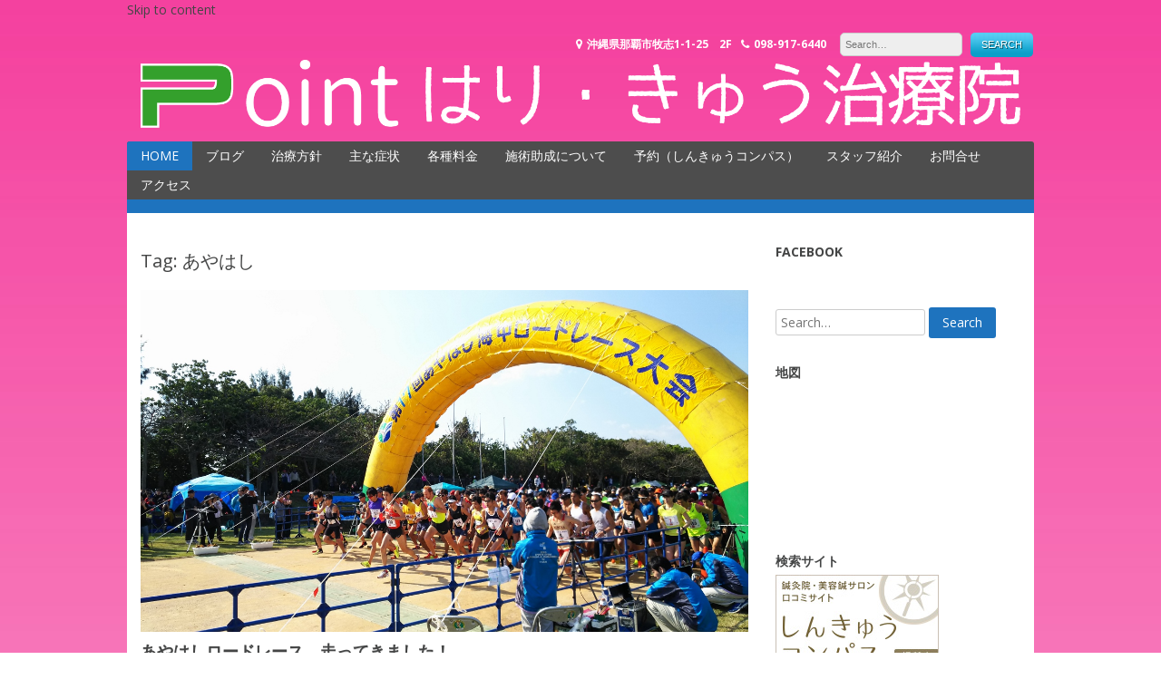

--- FILE ---
content_type: text/html; charset=UTF-8
request_url: http://point-harikyu.com/tag/%E3%81%82%E3%82%84%E3%81%AF%E3%81%97/
body_size: 9843
content:
<!DOCTYPE html>
<html lang="ja"
	prefix="og: https://ogp.me/ns#" >
<head>
<meta charset="UTF-8">
<meta name="viewport" content="width=device-width, initial-scale=1">
<link rel="profile" href="http://gmpg.org/xfn/11">
<link rel="pingback" href="http://point-harikyu.com/xmlrpc.php">

<title>あやはし | | 那覇市牧志の鍼灸院 Pointはり・きゅう治療院</title>

<!-- All in One SEO Pack 3.3.5 によって Michael Torbert の Semper Fi Web Design[291,335] -->

<meta name="keywords"  content="あやはし,ケア,ストレッチ,ランニング,久茂地,女性スタッフ,疲れ,筋肉痛,膝の痛み,那覇,point はり・きゅう治療院" />

<script type="application/ld+json" class="aioseop-schema">{"@context":"https://schema.org","@graph":[{"@type":"Organization","@id":"http://point-harikyu.com/#organization","url":"http://point-harikyu.com/","name":"\u90a3\u8987\u5e02\u7267\u5fd7\u306e\u937c\u7078\u9662 Point\u306f\u308a\u30fb\u304d\u3085\u3046\u6cbb\u7642\u9662","sameAs":["https://www.facebook.com/pointharikyu/"]},{"@type":"WebSite","@id":"http://point-harikyu.com/#website","url":"http://point-harikyu.com/","name":"\u90a3\u8987\u5e02\u7267\u5fd7\u306e\u937c\u7078\u9662 Point\u306f\u308a\u30fb\u304d\u3085\u3046\u6cbb\u7642\u9662","publisher":{"@id":"http://point-harikyu.com/#organization"}},{"@type":"CollectionPage","@id":"http://point-harikyu.com/tag/%e3%81%82%e3%82%84%e3%81%af%e3%81%97/#collectionpage","url":"http://point-harikyu.com/tag/%e3%81%82%e3%82%84%e3%81%af%e3%81%97/","inLanguage":"ja","name":"\u3042\u3084\u306f\u3057","isPartOf":{"@id":"http://point-harikyu.com/#website"}}]}</script>
<link rel="canonical" href="http://point-harikyu.com/tag/%e3%81%82%e3%82%84%e3%81%af%e3%81%97/" />
			<script type="text/javascript" >
				window.ga=window.ga||function(){(ga.q=ga.q||[]).push(arguments)};ga.l=+new Date;
				ga('create', 'UA-78342065-1', 'auto');
				// Plugins
				
				ga('send', 'pageview');
			</script>
			<script async src="https://www.google-analytics.com/analytics.js"></script>
			<!-- All in One SEO Pack -->
<link rel='dns-prefetch' href='//fonts.googleapis.com' />
<link rel='dns-prefetch' href='//s.w.org' />
<link rel="alternate" type="application/rss+xml" title="那覇市牧志の鍼灸院 Pointはり・きゅう治療院 &raquo; フィード" href="http://point-harikyu.com/feed/" />
<link rel="alternate" type="application/rss+xml" title="那覇市牧志の鍼灸院 Pointはり・きゅう治療院 &raquo; コメントフィード" href="http://point-harikyu.com/comments/feed/" />
<link rel="alternate" type="application/rss+xml" title="那覇市牧志の鍼灸院 Pointはり・きゅう治療院 &raquo; あやはし タグのフィード" href="http://point-harikyu.com/tag/%e3%81%82%e3%82%84%e3%81%af%e3%81%97/feed/" />
		<script type="text/javascript">
			window._wpemojiSettings = {"baseUrl":"https:\/\/s.w.org\/images\/core\/emoji\/11.2.0\/72x72\/","ext":".png","svgUrl":"https:\/\/s.w.org\/images\/core\/emoji\/11.2.0\/svg\/","svgExt":".svg","source":{"concatemoji":"http:\/\/point-harikyu.com\/wp-includes\/js\/wp-emoji-release.min.js?ver=5.1.19"}};
			!function(e,a,t){var n,r,o,i=a.createElement("canvas"),p=i.getContext&&i.getContext("2d");function s(e,t){var a=String.fromCharCode;p.clearRect(0,0,i.width,i.height),p.fillText(a.apply(this,e),0,0);e=i.toDataURL();return p.clearRect(0,0,i.width,i.height),p.fillText(a.apply(this,t),0,0),e===i.toDataURL()}function c(e){var t=a.createElement("script");t.src=e,t.defer=t.type="text/javascript",a.getElementsByTagName("head")[0].appendChild(t)}for(o=Array("flag","emoji"),t.supports={everything:!0,everythingExceptFlag:!0},r=0;r<o.length;r++)t.supports[o[r]]=function(e){if(!p||!p.fillText)return!1;switch(p.textBaseline="top",p.font="600 32px Arial",e){case"flag":return s([55356,56826,55356,56819],[55356,56826,8203,55356,56819])?!1:!s([55356,57332,56128,56423,56128,56418,56128,56421,56128,56430,56128,56423,56128,56447],[55356,57332,8203,56128,56423,8203,56128,56418,8203,56128,56421,8203,56128,56430,8203,56128,56423,8203,56128,56447]);case"emoji":return!s([55358,56760,9792,65039],[55358,56760,8203,9792,65039])}return!1}(o[r]),t.supports.everything=t.supports.everything&&t.supports[o[r]],"flag"!==o[r]&&(t.supports.everythingExceptFlag=t.supports.everythingExceptFlag&&t.supports[o[r]]);t.supports.everythingExceptFlag=t.supports.everythingExceptFlag&&!t.supports.flag,t.DOMReady=!1,t.readyCallback=function(){t.DOMReady=!0},t.supports.everything||(n=function(){t.readyCallback()},a.addEventListener?(a.addEventListener("DOMContentLoaded",n,!1),e.addEventListener("load",n,!1)):(e.attachEvent("onload",n),a.attachEvent("onreadystatechange",function(){"complete"===a.readyState&&t.readyCallback()})),(n=t.source||{}).concatemoji?c(n.concatemoji):n.wpemoji&&n.twemoji&&(c(n.twemoji),c(n.wpemoji)))}(window,document,window._wpemojiSettings);
		</script>
		<style type="text/css">
img.wp-smiley,
img.emoji {
	display: inline !important;
	border: none !important;
	box-shadow: none !important;
	height: 1em !important;
	width: 1em !important;
	margin: 0 .07em !important;
	vertical-align: -0.1em !important;
	background: none !important;
	padding: 0 !important;
}
</style>
	<link rel='stylesheet' id='wp-block-library-css'  href='http://point-harikyu.com/wp-includes/css/dist/block-library/style.min.css?ver=5.1.19' type='text/css' media='all' />
<link rel='stylesheet' id='contact-form-7-css'  href='http://point-harikyu.com/wp-content/plugins/contact-form-7/includes/css/styles.css?ver=5.1.6' type='text/css' media='all' />
<link rel='stylesheet' id='health-style-css'  href='http://point-harikyu.com/wp-content/themes/health/style.css?ver=5.1.19' type='text/css' media='all' />
<link rel='stylesheet' id='health-font-awesome-css'  href='http://point-harikyu.com/wp-content/themes/health/font-awesome/css/font-awesome.min.css?ver=5.1.19' type='text/css' media='all' />
<link rel='stylesheet' id='health-google-fonts-css'  href='//fonts.googleapis.com/css?family=Open+Sans%3A400italic%2C700italic%2C400%2C700&#038;ver=5.1.19' type='text/css' media='all' />
<script type='text/javascript' src='http://point-harikyu.com/wp-includes/js/jquery/jquery.js?ver=1.12.4'></script>
<script type='text/javascript' src='http://point-harikyu.com/wp-includes/js/jquery/jquery-migrate.min.js?ver=1.4.1'></script>
<script type='text/javascript' src='http://point-harikyu.com/wp-content/themes/health/js/jquery.fitvids.js?ver=5.1.19'></script>
<script type='text/javascript' src='http://point-harikyu.com/wp-content/themes/health/js/fitvids-doc-ready.js?ver=5.1.19'></script>
<script type='text/javascript' src='http://point-harikyu.com/wp-content/themes/health/js/base.js?ver=5.1.19'></script>
<link rel='https://api.w.org/' href='http://point-harikyu.com/wp-json/' />
<link rel="EditURI" type="application/rsd+xml" title="RSD" href="http://point-harikyu.com/xmlrpc.php?rsd" />
<link rel="wlwmanifest" type="application/wlwmanifest+xml" href="http://point-harikyu.com/wp-includes/wlwmanifest.xml" /> 
<meta name="generator" content="WordPress 5.1.19" />
		<style type="text/css">blockquote{border-left:2px solid #1e73be;}pre{border-left:2px solid #1e73be;}button,input[type="button"],input[type="reset"],input[type="submit"]{background:#1e73be;}a:hover,a:focus,a:active{color:#1e73be;}.main-navigation .current_page_item,.main-navigation .current-menu-item{background:#1e73be;}.mr li:first-child{background:#1e73be;}.main-navigation li a:hover{background:#1e73be;}.main-navigation .sub-menu,.main-navigation .children{background:#1e73be;}.nav-foot{background:#1e73be;}.pagination .nav-links a:hover{color:#1e73be;}.pagination .current{color:#1e73be;}.entry-content a{color:#1e73be;}.search-form .search-submit{background-color:#1e73be;}.wp-pagenavi span.current{color:#1e73be;}.main-navigation li a:hover{background:#1e73be;}#controllers a:hover, #controllers a.active{color:#1e73be;}#slider-title a{background:#1e73be;}#controllers a:hover, #controllers a.active{background-color:#1e73be;}</style>
		<style>.simplemap img{max-width:none !important;padding:0 !important;margin:0 !important;}.staticmap,.staticmap img{max-width:100% !important;height:auto !important;}.simplemap .simplemap-content{display:none;}</style>

<!-- BEGIN: WP Social Bookmarking Light HEAD --><script>
    (function (d, s, id) {
        var js, fjs = d.getElementsByTagName(s)[0];
        if (d.getElementById(id)) return;
        js = d.createElement(s);
        js.id = id;
        js.src = "//connect.facebook.net/ja_JP/sdk.js#xfbml=1&version=v2.7";
        fjs.parentNode.insertBefore(js, fjs);
    }(document, 'script', 'facebook-jssdk'));
</script>
<style type="text/css">.wp_social_bookmarking_light{
    border: 0 !important;
    padding: 10px 0 20px 0 !important;
    margin: 0 !important;
}
.wp_social_bookmarking_light div{
    float: left !important;
    border: 0 !important;
    padding: 0 !important;
    margin: 0 5px 0px 0 !important;
    min-height: 30px !important;
    line-height: 18px !important;
    text-indent: 0 !important;
}
.wp_social_bookmarking_light img{
    border: 0 !important;
    padding: 0;
    margin: 0;
    vertical-align: top !important;
}
.wp_social_bookmarking_light_clear{
    clear: both !important;
}
#fb-root{
    display: none;
}
.wsbl_twitter{
    width: 100px;
}
.wsbl_facebook_like iframe{
    max-width: none !important;
}
.wsbl_pinterest a{
    border: 0px !important;
}
</style>
<!-- END: WP Social Bookmarking Light HEAD -->
<style type="text/css" id="custom-background-css">
body.custom-background { background-color: #ffffff; background-image: url("http://point-harikyu.com/wp-content/uploads/2016/03/haikei.jpg"); background-position: center top; background-size: auto; background-repeat: repeat-x; background-attachment: scroll; }
</style>
	<link rel="icon" href="http://point-harikyu.com/wp-content/uploads/2016/03/12443217_840192812793768_909713762_n-150x150.jpg" sizes="32x32" />
<link rel="icon" href="http://point-harikyu.com/wp-content/uploads/2016/03/12443217_840192812793768_909713762_n-300x300.jpg" sizes="192x192" />
<link rel="apple-touch-icon-precomposed" href="http://point-harikyu.com/wp-content/uploads/2016/03/12443217_840192812793768_909713762_n-300x300.jpg" />
<meta name="msapplication-TileImage" content="http://point-harikyu.com/wp-content/uploads/2016/03/12443217_840192812793768_909713762_n-300x300.jpg" />
</head>

<body class="archive tag tag-269 custom-background">
<div id="page" class="hfeed site">
	<a class="skip-link screen-reader-text" href="#content">Skip to content</a>

	<header id="masthead" class="site-header" role="banner">
		<div class="site-branding">
        
		            <div class="header-logo-image">
                <a href="http://point-harikyu.com/" title="那覇市牧志の鍼灸院 Pointはり・きゅう治療院" rel="home"><img src="http://point-harikyu.com/wp-content/uploads/2016/05/ロゴ_治療院HP.png" alt="那覇市牧志の鍼灸院 Pointはり・きゅう治療院"></a>
            </div><!-- #header-logo-image -->
                    <div class="header-search">
            	<div class="site-description">
                	<i class="fa fa-map-marker"></i>沖縄県那覇市牧志1-1-25　2F<i class="fa fa-phone"></i>098-917-6440                </div>
                <form role="search" method="get" class="search-form" action="http://point-harikyu.com/" autocomplete='off'>
	<input type="text" class="search-field" placeholder="Search&hellip;" value="" name="s" title="Search for:" />
	<input type="submit" class="search-submit" value="Search" title="Search" />
</form>
<div class="clear"></div>            </div>    
            <div class="clear"></div>
		</div><!-- .site-branding -->


	</header><!-- #masthead -->
    
    <nav id="site-navigation" class="main-navigation mr" role="navigation">
        <button class="menu-toggle" aria-controls="primary-menu" aria-expanded="false">Menu</button>
        <div class="menu-%e3%83%a1%e3%83%8b%e3%83%a5%e3%83%bc-1-container"><ul id="primary-menu" class="menu"><li id="menu-item-2205" class="menu-item menu-item-type-post_type menu-item-object-page menu-item-home menu-item-2205"><a href="http://point-harikyu.com/">HOME</a></li>
<li id="menu-item-2222" class="menu-item menu-item-type-post_type menu-item-object-page current_page_parent menu-item-2222"><a href="http://point-harikyu.com/blog-2/">ブログ</a></li>
<li id="menu-item-2217" class="menu-item menu-item-type-post_type menu-item-object-page menu-item-2217"><a href="http://point-harikyu.com/policy/">治療方針</a></li>
<li id="menu-item-2207" class="menu-item menu-item-type-post_type menu-item-object-page menu-item-2207"><a href="http://point-harikyu.com/symptom/">主な症状</a></li>
<li id="menu-item-2219" class="menu-item menu-item-type-post_type menu-item-object-page menu-item-2219"><a href="http://point-harikyu.com/cost/">各種料金</a></li>
<li id="menu-item-3316" class="menu-item menu-item-type-post_type menu-item-object-page menu-item-3316"><a href="http://point-harikyu.com/josei/">施術助成について</a></li>
<li id="menu-item-4820" class="menu-item menu-item-type-custom menu-item-object-custom menu-item-4820"><a href="https://www.shinq-compass.jp/salon/reserve/31510">予約（しんきゅうコンパス）</a></li>
<li id="menu-item-2215" class="menu-item menu-item-type-post_type menu-item-object-page menu-item-2215"><a href="http://point-harikyu.com/staff/">スタッフ紹介</a></li>
<li id="menu-item-2214" class="menu-item menu-item-type-post_type menu-item-object-page menu-item-2214"><a href="http://point-harikyu.com/%e3%81%8a%e5%95%8f%e5%90%88%e3%81%9b/">お問合せ</a></li>
<li id="menu-item-2221" class="menu-item menu-item-type-post_type menu-item-object-page menu-item-2221"><a href="http://point-harikyu.com/access/">アクセス</a></li>
</ul></div>        
        <div class="clear"></div>
        <div class="nav-foot"></div>
    </nav><!-- #site-navigation -->
    

	<div id="content" class="site-content">
	<div id="primary" class="content-area">
		<main id="main" class="site-main" role="main">

		
			<header class="page-header">
				<h1 class="page-title">Tag: あやはし</h1>			</header><!-- .page-header -->

						
				
<article id="post-3071" class="post-3071 post type-post status-publish format-standard has-post-thumbnail hentry category-clinc tag-269 tag-32 tag-41 tag-266 tag-71 tag-102 tag-125 tag-131 tag-207 tag-164">
	 
	<div class="post-entry-media">
    	<a href="http://point-harikyu.com/2017/04/04/running-selfcare-1/" title="あやはしロードレース、走ってきました！"><img width="1280" height="720" src="http://point-harikyu.com/wp-content/uploads/2017/04/DSC_0109-3000x1688-1280x720.jpg" class="attachment-post-thumbnail size-post-thumbnail wp-post-image" alt="" srcset="http://point-harikyu.com/wp-content/uploads/2017/04/DSC_0109-3000x1688-1280x720.jpg 1280w, http://point-harikyu.com/wp-content/uploads/2017/04/DSC_0109-3000x1688-1280x720-300x169.jpg 300w, http://point-harikyu.com/wp-content/uploads/2017/04/DSC_0109-3000x1688-1280x720-768x432.jpg 768w, http://point-harikyu.com/wp-content/uploads/2017/04/DSC_0109-3000x1688-1280x720-1024x576.jpg 1024w" sizes="(max-width: 1280px) 100vw, 1280px" /></a>
    </div>
     

	<header class="entry-header">
		<h1 class="entry-title"><a href="http://point-harikyu.com/2017/04/04/running-selfcare-1/" rel="bookmark">あやはしロードレース、走ってきました！</a></h1>
				<div class="entry-meta">
			<span class="posted-on"><i class="fa fa-calendar"></i> <a href="http://point-harikyu.com/2017/04/04/running-selfcare-1/" rel="bookmark"><time class="entry-date published" datetime="2017-04-04T12:13:42+09:00">2017年4月4日</time><time class="updated" datetime="2017-04-04T12:15:03+09:00">2017年4月4日</time></a></span><span class="comments-link"><i class="fa fa-comments"></i> <a href="http://point-harikyu.com/2017/04/04/running-selfcare-1/#respond">Leave a comment</a></span>		</div><!-- .entry-meta -->
			</header><!-- .entry-header -->

	<div class="entry-content">
		<p>4月2日にあやはしロードレースの１０ｋｍの部に参加してきました。</p>
<p>3月に20kmを走れたので、楽な気持ちで挑めましたよー。</p>
<h1><span style="color: #ff0000;">それなのに、１０ｋｍなのに</span></h1>
<h1><span style="color: #ff0000;">翌日筋肉痛と膝の痛み、、、</span></h1>
<h1><span style="color: #ff0000;">なぜ？</span></h1>
<p>&nbsp;</p>
<p>&nbsp;</p>
<p>当日は強風以外は完璧なランニング日和！</p>
<figure id="attachment_3075" aria-describedby="caption-attachment-3075" style="width: 169px" class="wp-caption alignnone"><img class="wp-image-3075 size-medium" src="http://point-harikyu.com/wp-content/uploads/2017/04/DSC_0089-1688x3000-720x1280-169x300.jpg" alt="" width="169" height="300" srcset="http://point-harikyu.com/wp-content/uploads/2017/04/DSC_0089-1688x3000-720x1280-169x300.jpg 169w, http://point-harikyu.com/wp-content/uploads/2017/04/DSC_0089-1688x3000-720x1280-576x1024.jpg 576w, http://point-harikyu.com/wp-content/uploads/2017/04/DSC_0089-1688x3000-720x1280.jpg 720w" sizes="(max-width: 169px) 100vw, 169px" /><figcaption id="caption-attachment-3075" class="wp-caption-text">ランニングイベントにはかかせないあわもりくん</figcaption></figure>
<p><img class="alignnone wp-image-3076 size-medium" src="http://point-harikyu.com/wp-content/uploads/2017/04/DSC_0109-3000x1688-1280x720-300x169.jpg" alt="" width="300" height="169" srcset="http://point-harikyu.com/wp-content/uploads/2017/04/DSC_0109-3000x1688-1280x720-300x169.jpg 300w, http://point-harikyu.com/wp-content/uploads/2017/04/DSC_0109-3000x1688-1280x720-768x432.jpg 768w, http://point-harikyu.com/wp-content/uploads/2017/04/DSC_0109-3000x1688-1280x720-1024x576.jpg 1024w, http://point-harikyu.com/wp-content/uploads/2017/04/DSC_0109-3000x1688-1280x720.jpg 1280w" sizes="(max-width: 300px) 100vw, 300px" /></p>
<p>私の10kmのスタートは</p>
<p>ハーフの50分後なのでのんびり写真撮影</p>
<p><img class="wp-image-3077 size-medium" src="http://point-harikyu.com/wp-content/uploads/2017/04/DSC_0151-1688x3000-720x1280-169x300.jpg" alt="" width="169" height="300" srcset="http://point-harikyu.com/wp-content/uploads/2017/04/DSC_0151-1688x3000-720x1280-169x300.jpg 169w, http://point-harikyu.com/wp-content/uploads/2017/04/DSC_0151-1688x3000-720x1280-576x1024.jpg 576w, http://point-harikyu.com/wp-content/uploads/2017/04/DSC_0151-1688x3000-720x1280.jpg 720w" sizes="(max-width: 169px) 100vw, 169px" /></p>
<p>やってきましたスタート地点。</p>
<p>&nbsp;</p>
<p>ちょっと頑張りたかったこともあり、</p>
<p>走っている最中は写真はあまり撮れませんでした。</p>
<p><img class="alignnone wp-image-3078 size-medium" src="http://point-harikyu.com/wp-content/uploads/2017/04/DSC_0157-1688x3000-720x1280-169x300.jpg" alt="" width="169" height="300" srcset="http://point-harikyu.com/wp-content/uploads/2017/04/DSC_0157-1688x3000-720x1280-169x300.jpg 169w, http://point-harikyu.com/wp-content/uploads/2017/04/DSC_0157-1688x3000-720x1280-576x1024.jpg 576w, http://point-harikyu.com/wp-content/uploads/2017/04/DSC_0157-1688x3000-720x1280.jpg 720w" sizes="(max-width: 169px) 100vw, 169px" /></p>
<p><img class="alignnone wp-image-3079 size-medium" src="http://point-harikyu.com/wp-content/uploads/2017/04/DSC_0158-1688x3000-1-169x300.jpg" alt="" width="169" height="300" srcset="http://point-harikyu.com/wp-content/uploads/2017/04/DSC_0158-1688x3000-1-169x300.jpg 169w, http://point-harikyu.com/wp-content/uploads/2017/04/DSC_0158-1688x3000-1-768x1365.jpg 768w, http://point-harikyu.com/wp-content/uploads/2017/04/DSC_0158-1688x3000-1-576x1024.jpg 576w" sizes="(max-width: 169px) 100vw, 169px" /></p>
<p>ゴール後にあがあがしなかったのが嬉しくて嬉しくて！</p>
<p>「成長したなー」と実感してました。</p>
<p><img class="alignnone wp-image-3081 size-medium" src="http://point-harikyu.com/wp-content/uploads/2017/04/DSC_0177-3000x1688-1-300x169.jpg" alt="" width="300" height="169" srcset="http://point-harikyu.com/wp-content/uploads/2017/04/DSC_0177-3000x1688-1-300x169.jpg 300w, http://point-harikyu.com/wp-content/uploads/2017/04/DSC_0177-3000x1688-1-768x432.jpg 768w, http://point-harikyu.com/wp-content/uploads/2017/04/DSC_0177-3000x1688-1-1024x576.jpg 1024w" sizes="(max-width: 300px) 100vw, 300px" /></p>
<p><img class="alignnone size-medium wp-image-3080" src="http://point-harikyu.com/wp-content/uploads/2017/04/DSC_0162-1688x3000-720x1280-169x300.jpg" alt="" width="169" height="300" srcset="http://point-harikyu.com/wp-content/uploads/2017/04/DSC_0162-1688x3000-720x1280-169x300.jpg 169w, http://point-harikyu.com/wp-content/uploads/2017/04/DSC_0162-1688x3000-720x1280-576x1024.jpg 576w, http://point-harikyu.com/wp-content/uploads/2017/04/DSC_0162-1688x3000-720x1280.jpg 720w" sizes="(max-width: 169px) 100vw, 169px" /></p>
<p>お昼には奮発してステーキを食べて、</p>
<p><img class="alignnone wp-image-3082 size-medium" src="http://point-harikyu.com/wp-content/uploads/2017/04/DSC_0179-3000x1688-1280x720-300x169.jpg" alt="" width="300" height="169" srcset="http://point-harikyu.com/wp-content/uploads/2017/04/DSC_0179-3000x1688-1280x720-300x169.jpg 300w, http://point-harikyu.com/wp-content/uploads/2017/04/DSC_0179-3000x1688-1280x720-768x432.jpg 768w, http://point-harikyu.com/wp-content/uploads/2017/04/DSC_0179-3000x1688-1280x720-1024x576.jpg 1024w, http://point-harikyu.com/wp-content/uploads/2017/04/DSC_0179-3000x1688-1280x720.jpg 1280w" sizes="(max-width: 300px) 100vw, 300px" /></p>
<p>おやつにカフェによって、</p>
<p><img class="alignnone wp-image-3083 size-medium" src="http://point-harikyu.com/wp-content/uploads/2017/04/DSC_0185-1688x3000-1-169x300.jpg" alt="" width="169" height="300" srcset="http://point-harikyu.com/wp-content/uploads/2017/04/DSC_0185-1688x3000-1-169x300.jpg 169w, http://point-harikyu.com/wp-content/uploads/2017/04/DSC_0185-1688x3000-1-768x1365.jpg 768w, http://point-harikyu.com/wp-content/uploads/2017/04/DSC_0185-1688x3000-1-576x1024.jpg 576w" sizes="(max-width: 169px) 100vw, 169px" /></p>
<p>充実した一日でした！</p>
<p>でもでも、</p>
<p>やってきました。</p>
<h1><span style="color: #ff0000;">翌日の筋肉痛とだるさと膝の痛み。</span></h1>
<h3>10kmくらいならもう出ないはずなのに、、、。</h3>
<p>&nbsp;</p>
<h3><span style="color: #ff6600;">そうです。</span></h3>
<h3><span style="color: #ff6600;">私、ゴール後のストレッチを怠けていました。</span></h3>
<h3><span style="color: #ff6600;">痛くなかったんですよ。</span></h3>
<h3><span style="color: #ff6600;">だから、、ストレッチもしなかったんですよ。</span></h3>
<p>&nbsp;</p>
<h3><span style="color: #0000ff;">直後はきつくなくても、</span></h3>
<h3><span style="color: #0000ff;">後からやってきますね。</span></h3>
<h3><span style="color: #0000ff;">やはり、ゴール後のストレッチ。</span></h3>
<h3><span style="color: #0000ff;">帰宅後のストレッチ。</span></h3>
<h3><span style="color: #0000ff;">就寝前のストレッチを少しでも</span></h3>
<h3><span style="color: #0000ff;">やるのとやらないのは、</span></h3>
<h3><span style="color: #0000ff;">翌日が違います。</span></h3>
<p>&nbsp;</p>
<p>あーーーー。</p>
<p>「ちゃんとケアしてくださいねー」</p>
<p>っていつも言っている私。</p>
<p>身をもって実感しました。</p>
<p>&nbsp;</p>
<h3><span style="color: #ff0000;">「ちゃんとセルフケア、しましょうね」</span></h3>
<p>&nbsp;</p>
<p>セルフケアでも取れない疲れや痛みは、</p>
<p>人に任せましょう！</p>
<p>早めにとったほうがいいですよー！</p>
<p>～・～・～・～・～・～・～・～・～・～・～・～・～・～・<br />
体のメンテナンスのお役に立てればと思います。</p>
<p>ポイントはりきゅう治療院<br />
（ぽいんとはりきゅうちりょういん）</p>
<p>■□━━━━━━━━━━━━━━━━━━━━□■<br />
<span style="color: #ff0000;">女性スタッフ担当</span>だから女性の方も安心◎<br />
肩こり・腰痛・頭痛・関節痛・眼精疲労・不眠のほか<br />
スポーツでのケガや痛みのケア・サポートもお任せ！<br />
■□━━━━━━━━━━━━━━━━━━━━□■<br />
鍼灸や筋膜リリースなどの確かな技術で<br />
慢性化した日常生活の痛み・不調やスポーツでのケガ・疲労にお応え！<br />
女性が気になる美容のお悩みもお任せください。</p>
<p>【営業時間】<br />
月～金　　11：00-21：00<br />
（20：00受付ラスト）<br />
土　　10：00-18：00<br />
（17：00受付ラスト）</p>
<p>リラクゼーション40分　3600円<br />
鍼灸・美容鍼40分　4000円<br />
※キャンペーンや初回割引などありますので、<br />
Facebookページやラインの登録お願いいたします。</p>
<p>料金表は<a href="http://point-harikyu.com/cost/" target="_blank"><span style="font-size: 150%; line-height: 150%;"><strong><span style="color: #ff00ff;">こちら</span></strong></span></a></p>
<p>ご予約は<a href="http://airrsv.net/pointharikyu/calendar" target="_blank"><span style="font-size: 150%; line-height: 150%;"><strong><span style="color: #ff00ff;">こちら</span></strong></span></a>から</p>
<p>電話でのご予約も可能です<br />
【電話】<br />
<span style="font-size: 150%;"><a href="tel:0989176440">098-917-6440</a></span><br />
※日曜日はお休みです</p>
<p>【アクセス】<br />
沖縄県那覇市久茂地3丁目25-15<br />
JTビルディング　１階</p>
<p>ゆいレール県庁駅・美栄橋駅から徒歩６分</p>
<p>車でお越しの方はお近くのコインパーキングのご利用をお願いいたします。<br />
（施術時間に応じて一部補助いたします）</p>
<p><iframe style="border: 0;" src="https://www.google.com/maps/embed?pb=!1m18!1m12!1m3!1d1265.5017873296752!2d127.68181595883553!3d26.21685327206696!2m3!1f0!2f0!3f0!3m2!1i1024!2i768!4f13.1!3m3!1m2!1s0x34e569781e6604f5%3A0xcc27a7e189cc845!2z44CSOTAwLTAwMTUg5rKW57iE55yM6YKj6KaH5biC5LmF6IyC5Zyw77yT5LiB55uu77yS77yV4oiS77yR77yV!5e0!3m2!1sja!2sjp!4v1488944467873" width="400" height="300" frameborder="0" allowfullscreen="allowfullscreen"></iframe></p>
<p>ライントークでもやり取りが可能です！！！<br />
<a href="https://line.me/ti/p/%40hfi5277a"><img class="" src="http://biz.line.naver.jp/line_business/img/btn/addfriends_ja.png" alt="友だち追加数" width="152" height="46" border="0" /></a></p>
<p><img class="" src="http://qr-official.line.me/L/roKTldc6dt.png" width="114" height="114" /></p>
<p>お待ちしております！</p>

			</div><!-- .entry-content -->

	<footer class="entry-footer">
		<span class="byline"><i class="fa fa-user"></i> <span class="author vcard"><a class="url fn n" href="http://point-harikyu.com/author/kkinjo/">kkinjo</a></span></span><span class="cat-links"><i class="fa fa-folder"></i> <a href="http://point-harikyu.com/category/clinc/" rel="category tag">Point はり・きゅう治療院</a></span><span class="tags-links"><i class="fa fa-tags"></i> <a href="http://point-harikyu.com/tag/%e3%81%82%e3%82%84%e3%81%af%e3%81%97/" rel="tag">あやはし</a>, <a href="http://point-harikyu.com/tag/%e3%82%b1%e3%82%a2/" rel="tag">ケア</a>, <a href="http://point-harikyu.com/tag/%e3%82%b9%e3%83%88%e3%83%ac%e3%83%83%e3%83%81/" rel="tag">ストレッチ</a>, <a href="http://point-harikyu.com/tag/%e3%83%a9%e3%83%b3%e3%83%8b%e3%83%b3%e3%82%b0/" rel="tag">ランニング</a>, <a href="http://point-harikyu.com/tag/%e4%b9%85%e8%8c%82%e5%9c%b0/" rel="tag">久茂地</a>, <a href="http://point-harikyu.com/tag/%e5%a5%b3%e6%80%a7%e3%82%b9%e3%82%bf%e3%83%83%e3%83%95/" rel="tag">女性スタッフ</a>, <a href="http://point-harikyu.com/tag/%e7%96%b2%e3%82%8c/" rel="tag">疲れ</a>, <a href="http://point-harikyu.com/tag/%e7%ad%8b%e8%82%89%e7%97%9b/" rel="tag">筋肉痛</a>, <a href="http://point-harikyu.com/tag/%e8%86%9d%e3%81%ae%e7%97%9b%e3%81%bf/" rel="tag">膝の痛み</a>, <a href="http://point-harikyu.com/tag/%e9%82%a3%e8%a6%87/" rel="tag">那覇</a></span>	</footer><!-- .entry-footer -->
</article><!-- #post-## -->
			
			
		
		</main><!-- #main -->
	</div><!-- #primary -->


<div id="secondary" class="widget-area" role="complementary">
	<aside id="custom_html-3" class="widget_text widget widget_custom_html"><h1 class="widget-title">Facebook</h1><div class="textwidget custom-html-widget"><div class="fb-page" data-href="https://www.facebook.com/pointharikyu" data-tabs="timeline" data-width="" data-height="" data-small-header="false" data-adapt-container-width="true" data-hide-cover="false" data-show-facepile="true"><blockquote cite="https://www.facebook.com/pointharikyu" class="fb-xfbml-parse-ignore"><a href="https://www.facebook.com/pointharikyu">ポイントはりきゅう治療院</a></blockquote></div></div></aside><aside id="search-2" class="widget widget_search"><form role="search" method="get" class="search-form" action="http://point-harikyu.com/" autocomplete='off'>
	<input type="text" class="search-field" placeholder="Search&hellip;" value="" name="s" title="Search for:" />
	<input type="submit" class="search-submit" value="Search" title="Search" />
</form>
<div class="clear"></div></aside><aside id="text-3" class="widget widget_text"><h1 class="widget-title">地図</h1>			<div class="textwidget"><iframe src="https://www.google.com/maps/embed?pb=!1m18!1m12!1m3!1d3579.3747358003325!2d127.68010131421006!3d26.217010796004804!2m3!1f0!2f0!3f0!3m2!1i1024!2i768!4f13.1!3m3!1m2!1s0x34e569781e68af41%3A0xa0067cf1bb08bcb6!2z77yw77yv77yp77yu77y044Gv44KK44GN44KF44GG5rK755mC6Zmi!5e0!3m2!1sja!2sjp!4v1459159962435" frameborder="0" style="border:0" allowfullscreen></iframe></div>
		</aside><aside id="custom_html-6" class="widget_text widget widget_custom_html"><h1 class="widget-title">検索サイト</h1><div class="textwidget custom-html-widget"><a href="https://www.shinq-compass.jp/salon/detail/31510" target="_blank">
  <img src="https://www.shinq-compass.jp/common/img/bnr/link/bnr180_150.jpg" 
       alt="鍼灸院・美容鍼サロンの口コミ・予約サイト｜しんきゅうコンパス" 
       style="border: none;">
</a>
</div></aside><aside id="custom_html-8" class="widget_text widget widget_custom_html"><h1 class="widget-title">口コミ</h1><div class="textwidget custom-html-widget"><div class="shinqcompass_review_widget" style="max-width: 100%; margin: 0 auto; box-sizing: border-box;">
  <div style="overflow: auto; -webkit-overflow-scrolling: touch; width: 100%; max-width: 650px; height: 480px; border: solid 1px #E0DFDF; background: #fff; padding: 5px 10px; box-sizing: border-box;">
    <iframe
      src="https://www.shinq-compass.jp/widget/review_list/31510/?res=0"
      scrolling="yes"
      style="width: 100%; height: 440px; border: none;"
      title="しんきゅうコンパス 口コミ表示エリア"
    >
      【しんきゅうコンパス】<br />
      このエリアは「ポイントはり・きゅう治療院」口コミ・評価表示エリアです。<br />
      口コミ・評価が表示されていない場合は
      <a href="https://www.shinq-compass.jp/salon/review/31510/" target="_blank">コチラ</a>から御覧ください。
    </iframe>
    <div style="text-align: left; font-size: 11px; color: #876c4a; margin: 10px 0 0 0; word-wrap: break-word; line-height: 150%;">
      <a href="https://www.shinq-compass.jp/salon/review/31510/" target="_blank" style="color: #de625c; text-decoration: none;">
        <img src="https://www.shinq-compass.jp/common/img/rate/icn_more.png" width="15" style="padding-right:3px; vertical-align: bottom;">
        ポイントはり・きゅう治療院の口コミ・感想をもっと見る
      </a>
    </div>
  </div>
</div></div></aside></div><!-- #secondary -->

	</div><!-- #content -->

	<footer id="colophon" class="site-footer" role="contentinfo">
		<div class="site-info">
			Proudly powered by WordPress			<span class="sep"> &amp; </span>
			Health WordPress Theme by <strong><a href="http://dinozoom.com/">Dinozoom</a></strong>.		</div><!-- .site-info -->
	</footer><!-- #colophon -->
    
    <div id="back_top"><i class="fa fa-angle-up"></i></div>
</div><!-- #page -->


<!-- BEGIN: WP Social Bookmarking Light FOOTER -->    <script>!function(d,s,id){var js,fjs=d.getElementsByTagName(s)[0],p=/^http:/.test(d.location)?'http':'https';if(!d.getElementById(id)){js=d.createElement(s);js.id=id;js.src=p+'://platform.twitter.com/widgets.js';fjs.parentNode.insertBefore(js,fjs);}}(document, 'script', 'twitter-wjs');</script><!-- END: WP Social Bookmarking Light FOOTER -->
<script type='text/javascript'>
/* <![CDATA[ */
var wpcf7 = {"apiSettings":{"root":"http:\/\/point-harikyu.com\/wp-json\/contact-form-7\/v1","namespace":"contact-form-7\/v1"}};
/* ]]> */
</script>
<script type='text/javascript' src='http://point-harikyu.com/wp-content/plugins/contact-form-7/includes/js/scripts.js?ver=5.1.6'></script>
<script type='text/javascript' src='http://point-harikyu.com/wp-content/themes/health/js/navigation.js?ver=20120206'></script>
<script type='text/javascript' src='http://point-harikyu.com/wp-content/themes/health/js/skip-link-focus-fix.js?ver=20130115'></script>
<script type='text/javascript' src='http://point-harikyu.com/wp-includes/js/wp-embed.min.js?ver=5.1.19'></script>

</body>
</html>


--- FILE ---
content_type: text/css
request_url: http://point-harikyu.com/wp-content/themes/health/style.css?ver=5.1.19
body_size: 7498
content:
/*
Theme Name: Health
Theme URI: http://dinozoom.com/themes/health-medical-health-clinic-wordpress-theme-for-medicine/
Author: Dinozoom
Author URI: http://dinozoom.com/
Description: Health is simple, but powerful WordPress theme for medical clinic or health blog. This fully responsive elegant WordPress theme is great solution for Medicine Blogs, Hospitals, Doctors, Clinics websites. It supports and comes with custom widgets, drop-down menus, javascript slideshow and lots of other useful features.
Version: 0.05
License: GNU General Public License v2 or later
License URI: http://www.gnu.org/licenses/gpl-2.0.html
Text Domain: health
Tags: white,blue,two-columns,responsive-layout,custom-menu,sticky-post,theme-options,translation-ready

This theme, like WordPress, is licensed under the GPL.
Use it to make something cool, have fun, and share what you've learned with others.

Health is based on Underscores http://underscores.me/, (C) 2012-2015 Automattic, Inc.

Normalizing styles have been helped along thanks to the fine work of
Nicolas Gallagher and Jonathan Neal http://necolas.github.com/normalize.css/
*/

/*--------------------------------------------------------------
>>> TABLE OF CONTENTS:
----------------------------------------------------------------
1.0 Normalize
2.0 Typography
3.0 Elements
4.0 Forms
5.0 Navigation
	5.1 Links
	5.2 Menus
6.0 Accessibility
7.0 Alignments
8.0 Clearings
9.0 Widgets
10.0 Content
	10.1 Posts and pages
	10.2 Asides
	10.3 Comments
11.0 Infinite scroll
12.0 Media
	12.1 Captions
	12.2 Galleries
13.0 Custom css
--------------------------------------------------------------*/

/*--------------------------------------------------------------
1.0 Normalize
--------------------------------------------------------------*/
html {
	font-family: sans-serif;
	-webkit-text-size-adjust: 100%;
	-ms-text-size-adjust:     100%;
}

body {
	margin: 0;
}

article,
aside,
details,
figcaption,
figure,
footer,
header,
main,
menu,
nav,
section,
summary {
	display: block;
}

audio,
canvas,
progress,
video {
	display: inline-block;
	vertical-align: baseline;
}

audio:not([controls]) {
	display: none;
	height: 0;
}

[hidden],
template {
	display: none;
}

a {
	background-color: transparent;
}

a:active,
a:hover {
	outline: 0;
}

abbr[title] {
	border-bottom: 1px dotted;
}

b,
strong {
	font-weight: bold;
}

dfn {
	font-style: italic;
}

mark {
	background: #ff0;
	color: #000;
}

small {
	font-size: 80%;
}

sub,
sup {
	font-size: 75%;
	line-height: 0;
	position: relative;
	vertical-align: baseline;
}

sup {
	top: -0.5em;
}

sub {
	bottom: -0.25em;
}

img {
	border: 0;
}

svg:not(:root) {
	overflow: hidden;
}

figure {
	margin: 0;
	text-align:center;
}

hr {
	box-sizing: content-box;
	height: 0;
}

pre {
	overflow: auto;
}

code,
kbd,
pre,
samp {
	font-family: monospace, monospace;
	font-size: 1em;
}

button,
input,
optgroup,
select,
textarea {
	color: inherit;
	font: inherit;
	margin: 0;
}

button {
	overflow: visible;
}

button,
select {
	text-transform: none;
}

button,
html input[type="button"],
input[type="reset"],
input[type="submit"] {
	-webkit-appearance: button;
	cursor: pointer;
}

button[disabled],
html input[disabled] {
	cursor: default;
}

button::-moz-focus-inner,
input::-moz-focus-inner {
	border: 0;
	padding: 0;
}

input {
	line-height: normal;
}

input[type="checkbox"],
input[type="radio"] {
	box-sizing: border-box;
	padding: 0;
}

input[type="number"]::-webkit-inner-spin-button,
input[type="number"]::-webkit-outer-spin-button {
	height: auto;
}

input[type="search"] {
	-webkit-appearance: textfield;
	box-sizing: content-box;
}

input[type="search"]::-webkit-search-cancel-button,
input[type="search"]::-webkit-search-decoration {
	-webkit-appearance: none;
}

fieldset {
	border: 1px solid #c0c0c0;
	margin: 0 2px;
	padding: 0.35em 0.625em 0.75em;
}

legend {
	border: 0;
	padding: 0;
}

textarea {
	overflow: auto;
}

optgroup {
	font-weight: bold;
}

table {
	border-collapse: collapse;
	border-spacing: 0;
}

td,
th {
	padding: 0;
}

/*--------------------------------------------------------------
2.0 Typography
--------------------------------------------------------------*/
body,
button,
input,
select,
textarea {
	color: #444545;
	font-size: 14px;
	font-size: 0.875rem;
	line-height: 1.5;
	font-family:"Open Sans",sans-serif;
}

h1,
h2,
h3,
h4,
h5,
h6 {
	clear: both;
	font-weight:normal;
}

p {
	margin-bottom: 1.5em;
}

dfn,
cite,
em,
i {
	font-style: italic;
}

blockquote {
	border-left: 2px solid #ff8800;
	padding:5px 5px 5px 10px;
	margin-bottom:10px;
}

address {
	margin: 0 0 1.5em;
}

pre {
	border-left: 2px solid #ff8800;
	padding:5px 5px 5px 10px;
	margin-bottom:10px;
	overflow: auto;
	line-height:1.2;
}

code,
kbd,
tt,
var {
	font-family: Monaco, Consolas, "Andale Mono", "DejaVu Sans Mono", monospace;
	font-size: 15px;
	font-size: 0.9375rem;
}

abbr,
acronym {
	border-bottom: 1px dotted #666;
	cursor: help;
}

mark,
ins {
	background: #fff9c0;
	text-decoration: none;
}

big {
	font-size: 125%;
}

/*--------------------------------------------------------------
3.0 Elements
--------------------------------------------------------------*/
html {
	box-sizing: border-box;
}

*,
*:before,
*:after { /* Inherit box-sizing to make it easier to change the property for components that leverage other behavior; see http://css-tricks.com/inheriting-box-sizing-probably-slightly-better-best-practice/ */
	box-sizing: border-box;
	-webkit-box-sizing: border-box;
	-moz-box-sizing: border-box;
	margin:0;
	padding:0;
}

body {
	background:url(images/bg.png) center top repeat-x #59cff4;
}

blockquote:before,
blockquote:after,
q:before,
q:after {
	content: "";
}

blockquote,
q {
	quotes: "" "";
}

hr {
	background-color: #ccc;
	border: 0;
	height: 1px;
	margin-bottom: 1.5em;
}

ul,
ol {
	margin: 0 0 20px 20px;
}

ul {
	list-style: disc;
}

ol {
	list-style: decimal;
}

li > ul,
li > ol {
	margin-bottom: 0;
	margin-left: 1.5em;
}

dt {
	font-weight: bold;
}

dd {
	margin: 0 1.5em 1.5em;
}

img {
	height: auto; /* Make sure images are scaled correctly. */
	max-width: 100%; /* Adhere to container width. */
}

table {
	margin: 0 0 1.5em;
	width: 100%;
	border-bottom:1px solid #EBEDED;
}
th{
	padding:5px 0;
	text-align:left;
	text-transform:uppercase;
	border-top:1px solid #EBEDED;
}
td{
	padding:5px 0;
	text-align:left;
	border-top:1px solid #EBEDED;
}

/*--------------------------------------------------------------
4.0 Forms
--------------------------------------------------------------*/
button,
input[type="button"],
input[type="reset"],
input[type="submit"] {
	border: none;
	border-radius: 3px;
	background: #ff8800;
	color: #ffffff;
	line-height: 1;
	padding: 10px 15px;
}

button:hover,
input[type="button"]:hover,
input[type="reset"]:hover,
input[type="submit"]:hover {
	opacity:0.8;
	-webkit-opacity:0.8;
	-moz-opacity:0.8;
	filter:alpha(opacity=80);
}

button:focus,
input[type="button"]:focus,
input[type="reset"]:focus,
input[type="submit"]:focus,
button:active,
input[type="button"]:active,
input[type="reset"]:active,
input[type="submit"]:active {
	border-color: #aaa #bbb #bbb;
	box-shadow: inset 0 -1px 0 rgba(255, 255, 255, 0.5), inset 0 2px 5px rgba(0, 0, 0, 0.15);
}

input[type="text"],
input[type="email"],
input[type="url"],
input[type="password"],
input[type="search"],
textarea {
	color: #666;
	border: 1px solid #ccc;
	border-radius: 3px;
}

input[type="text"]:focus,
input[type="email"]:focus,
input[type="url"]:focus,
input[type="password"]:focus,
input[type="search"]:focus,
textarea:focus {
	color: #111;
}

input[type="text"],
input[type="email"],
input[type="url"],
input[type="password"],
input[type="search"] {
	padding: 3px 5px;
}

textarea {
	padding-left: 3px;
	width: 100%;
}

/*--------------------------------------------------------------
5.0 Navigation
--------------------------------------------------------------*/
/*--------------------------------------------------------------
5.1 Links
--------------------------------------------------------------*/
a {
	color: #444545;
	text-decoration:none;
}

a:hover,
a:focus,
a:active {
	color: #ff8800;
}

a:focus {
	outline: 0;
}

a:hover,
a:active {
	outline: 0;
}

/*--------------------------------------------------------------
5.2 Menus
--------------------------------------------------------------*/
.main-navigation {
	display: block;
}

.main-navigation ul {
	list-style: none;
	margin: 0;
	padding-left: 0;
}

.main-navigation li {
	float: left;
	position: relative;
}

.main-navigation a {
	display: block;
	text-decoration: none;
}

.main-navigation ul ul {
	box-shadow: 0 3px 3px rgba(0, 0, 0, 0.2);
	float: left;
	position: absolute;
	left: -999em;
	z-index: 99999;
}

.main-navigation ul ul ul {
	left: -999em;
	top: 0;
}

.main-navigation ul ul a {
	width: 200px;
}

.main-navigation ul ul li {

}

.main-navigation li:hover > a {
}

.main-navigation ul ul :hover > a {
}

.main-navigation ul ul a:hover {
}

.main-navigation ul li:hover > ul {
	left: auto;
}

.main-navigation ul ul li:hover > ul {
	left: 100%;
}

.main-navigation .current_page_item > a,
.main-navigation .current-menu-item > a,
.main-navigation .current_page_ancestor > a {
}

/* Small menu. */
.menu-toggle {
	display: none;
}

@media screen and (max-width: 799px) {
	.menu-toggle,
	.main-navigation.toggled .nav-menu {
		display: block;
	}

	.main-navigation ul {
		display: none;
	}
}

.site-main .comment-navigation,
.site-main .posts-navigation,
.site-main .post-navigation {
	margin: 0 0 1.5em;
	overflow: hidden;
}

.comment-navigation .nav-previous,
.posts-navigation .nav-previous,
.post-navigation .nav-previous {
	float: left;
	width: 50%;
}

.comment-navigation .nav-next,
.posts-navigation .nav-next,
.post-navigation .nav-next {
	float: right;
	text-align: right;
	width: 50%;
}

/*--------------------------------------------------------------
6.0 Accessibility
--------------------------------------------------------------*/
/* Text meant only for screen readers. */
.screen-reader-text { }
.screen-reader-text:hover,
.screen-reader-text:active,
.screen-reader-text:focus {
	background-color: #f1f1f1;
	border-radius: 3px;
	box-shadow: 0 0 2px 2px rgba(0, 0, 0, 0.6);
	clip: auto !important;
	color: #21759b;
	display: block;
	font-size: 14px;
	font-size: 0.875rem;
	font-weight: bold;
	height: auto;
	left: 5px;
	line-height: normal;
	padding: 15px 23px 14px;
	text-decoration: none;
	top: 5px;
	width: auto;
	z-index: 100000; /* Above WP toolbar. */
}

/*--------------------------------------------------------------
7.0 Alignments
--------------------------------------------------------------*/
.alignleft {
	display: inline;
	float: left;
	margin-right: 1.5em;
}

.alignright {
	display: inline;
	float: right;
	margin-left: 1.5em;
}

.aligncenter {
	clear: both;
	display: block;
	margin-left: auto;
	margin-right: auto;
}

/*--------------------------------------------------------------
8.0 Clearings
--------------------------------------------------------------*/
.clear:before,
.clear:after,
.entry-content:before,
.entry-content:after,
.comment-content:before,
.comment-content:after,
.site-header:before,
.site-header:after,
.site-content:before,
.site-content:after,
.site-footer:before,
.site-footer:after {
	content: "";
	display: table;
}

.clear:after,
.entry-content:after,
.comment-content:after,
.site-header:after,
.site-content:after,
.site-footer:after {
	clear: both;
}

/*--------------------------------------------------------------
9.0 Widgets
--------------------------------------------------------------*/
.widget {
	margin: 0 0 1.5em;
}

/* Make sure select elements fit in widgets. */
.widget select {
	max-width: 100%;
}

/* Search widget. */
.widget_search .search-submit {
}

/*--------------------------------------------------------------
10.0 Content
--------------------------------------------------------------*/
/*--------------------------------------------------------------
10.1 Posts and pages
--------------------------------------------------------------*/
.sticky {
	display: block;
}

.hentry {
	margin: 0 0 1.5em;
}

.byline,
.updated:not(.published) {
	display: none;
}

.single .byline,
.group-blog .byline {
	display: inline;
}

.page-content,
.entry-content,
.entry-summary {
}

.page-links {
	clear: both;
	margin: 0 0 1.5em;
}

/*--------------------------------------------------------------
10.2 Asides
--------------------------------------------------------------*/
.blog .format-aside .entry-title,
.archive .format-aside .entry-title {
	display: none;
}

/*--------------------------------------------------------------
10.3 Comments
--------------------------------------------------------------*/
.comment-content a {
	word-wrap: break-word;
}

.bypostauthor {
	display: block;
}

/*--------------------------------------------------------------
11.0 Infinite scroll
--------------------------------------------------------------*/
/* Globally hidden elements when Infinite Scroll is supported and in use. */
.infinite-scroll .posts-navigation, /* Older / Newer Posts Navigation (always hidden) */
.infinite-scroll.neverending .site-footer { /* Theme Footer (when set to scrolling) */
	display: none;
}

/* When Infinite Scroll has reached its end we need to re-display elements that were hidden (via .neverending) before. */
.infinity-end.neverending .site-footer {
	display: block;
}

/*--------------------------------------------------------------
12.0 Media
--------------------------------------------------------------*/
.page-content .wp-smiley,
.entry-content .wp-smiley,
.comment-content .wp-smiley {
	border: none;
	margin-bottom: 0;
	margin-top: 0;
	padding: 0;
}

/* Make sure embeds and iframes fit their containers. */
embed,
iframe,
object {
	max-width: 100%;
}

/*--------------------------------------------------------------
12.1 Captions
--------------------------------------------------------------*/
.wp-caption {
	margin-bottom: 1.5em;
	max-width: 100%;
}

.wp-caption img[class*="wp-image-"] {
	display: block;
	margin: 0 auto;
}

.wp-caption-text {
	text-align: center;
}

.wp-caption .wp-caption-text {
	margin: 0.8075em 0;
}

/*--------------------------------------------------------------
12.2 Galleries
--------------------------------------------------------------*/
.gallery {
	margin-bottom: 1.5em;
}

.gallery-item {
	display: inline-block;
	text-align: center;
	vertical-align: top;
	width: 100%;
}

.gallery-columns-2 .gallery-item {
	max-width: 50%;
}

.gallery-columns-3 .gallery-item {
	max-width: 33.33%;
}

.gallery-columns-4 .gallery-item {
	max-width: 25%;
}

.gallery-columns-5 .gallery-item {
	max-width: 20%;
}

.gallery-columns-6 .gallery-item {
	max-width: 16.66%;
}

.gallery-columns-7 .gallery-item {
	max-width: 14.28%;
}

.gallery-columns-8 .gallery-item {
	max-width: 12.5%;
}

.gallery-columns-9 .gallery-item {
	max-width: 11.11%;
}

.gallery-caption {
	display: block;
}

/*--------------------------------------------------------------
13.0 Custom css
--------------------------------------------------------------*/
/*site*/
.site{
	max-width:1000px;
	margin:0 auto;
	overflow:hidden;
}

/*header*/
.site-branding {
	position:relative;
	line-height:0;
	padding:15px 15px;
}
.header-logo-image {
	margin-top:30px;
}
.header-text{
	color:#FFF;
}
.site-title{
	display:inline-block;
	padding:10px 20px 0 5px;
}
.site-title .fa{
	padding:10px 20px 0 5px;
}
.site-title a {
	color:#FFF;
	font-size:80px;
	line-height:75px;
	text-shadow:0 0 10px #999999;
}
.site-description {
	color:#FFF;
	display:inline-block;
	line-height:3em;
	font-size:12px;
	font-weight:bold;
	width:75%;
}
.site-description i {
	margin:0 5px 0 10px;
}
.header-search {
	width:100%;
	height:35px;
	position:absolute;
	top:10px;
	right:1px;
	text-align:right;
	overflow:hidden;
}
.header-search form {
	float:right;
	margin-left:15px;
}
.header-search .search-field {
	background: #EEEEEE !important;
	color: #333333;
	font-family: Trebuchet MS, Arial, Verdana;	
	font-size: 11px;
	margin: 5px 5px 0 0;
	padding: 4px 0 4px 5px;
	border: 1px solid #CCCCCC;
	-moz-border-radius: 5px;
	-webkit-border-radius: 5px;
	border-radius: 5px 5px 5px 5px;
}

.header-search .search-submit {
	background: url(images/widget-header.png);
	color: #FFFFFF;
	font-size: 11px;
	font-family: Trebuchet MS, Arial, Verdana;
	text-decoration: none;
	text-transform: uppercase;
    margin: 0;
	padding: 8px 12px 8px 12px;
	border: none;
	text-shadow: #055669 1px 1px;
	-moz-border-radius: 5px;
	-webkit-border-radius: 5px;
	border-radius: 5px 5px 5px 5px;
}

.header-search .search-submit:hover {
	background: #00AFD1;
	border: none;
}

/*navigation*/
.main-navigation {
	width:100%;
	min-height:32px;
	background: #4d4d4d;
	border-radius:3px 3px 0 0;
}
.main-navigation ul {
	letter-spacing:-4px;
	word-spacing:-4px;
}
.main-navigation li {
	height:32px;
	display:inline-block;
	position:relative;
	letter-spacing:normal;
	word-spacing:normal;
}
.main-navigation li:first-child {
	border-radius:3px 0 0 0;
}
.main-navigation .current_page_item,
.main-navigation .current-menu-item {
	background:#09F;
}
.mr li:first-child {
	background:#09F;
}
.main-navigation li a {
	height:32px;
	display:block;
	line-height:32px;
	padding:0 15px;
	color:#ffffff;
}
.main-navigation li:first-child a {
	border-radius:3px 0 0 0;
}
.main-navigation li a:hover {
	background:#ff8800;
}
.main-navigation .sub-menu,
.main-navigation .children {
	height:0;
	left:0;
	overflow:hidden;
	padding:0;
	position:absolute;
	width:0;
	z-index:99999;
	background:#ff8800;
	color:#ffffff;
}
.main-navigation li:hover > ul,
.main-navigation .focus > ul {
	clip:inherit;
	overflow:inherit;
	height:inherit;
	width:inherit;
}
.main-navigation ul ul a {
	height:auto;
	padding:8px 15px;
	line-height:16px;
	margin:0;
	width:180px;
	background:#4d4d4d;
}
.main-navigation ul ul li {
	padding:0;
	height:auto;
	border-top:1px solid #999999;
}
.main-navigation ul ul li:first-child {
	border-radius:0;
}
.main-navigation ul ul li:first-child a {
	border-radius:0;
}
.main-navigation ul .sub-menu ul,
.main-navigation ul .children ul  {
	border-left:0 none;
	left:100%;
	top:-1px;
}
.main-navigation .menu-toggle {
	width:100%;
	height:34px;
	line-height:34px;
	font-weight:bold;
	text-align:center;
	font-size:20px;
	cursor:pointer;
	color:#ffffff;
	padding:0 15px;
	border:none;
	box-shadow:none;
	border-radius:0;
}
.nav-foot{
	width:100%;
	height:15px;
	background:#09F;
}

/*content*/
.site-content {
	width:100%;
	min-height:600px;
	padding:0 0 50px;
	background:#FFF;
}
.content-area {
	width:70%;
	float:left;
	padding:30px 15px 0;
}

.page-header {
	line-height:25px;
	padding:10px 0 20px;
}
.page-title{
	font-size:20px;
}
#nav-below {
	height:25px;
	line-height:15px;
}
#nav-below .nav-previous {
	float:left;
}
#nav-below .nav-next {
	float:right;
}
#page-nav-below {
	 padding:30px 15px 0;
}
#page-nav-below .nav-previous {
	float:left;
}
#page-nav-below .nav-next {
	float:right;
}
.page-links {
	height:30px;
	line-height:30px;
	font-size:12px;
}
.page-links a {
	margin:0 0 0 3px;
	text-decoration:underline;
}

.pagination {
	padding:40px 0 0;
	 font-size:14px;
}
.pagination .nav-links {
	width:100%;
	height:42px;
	line-height:40px;
	position:relative;
	text-align:center;
	background:#ffffff;
	border:1px solid #EBEDED;
	font-size:14px;
	font-weight:bold;
}
.pagination .nav-links .fa {
	color:#ffffff;
}
.pagination .nav-links a,
.pagination .nav-links span {
	padding:0 10px;
	display:inline-block;
	height:40px;
}
.pagination .nav-links a {
	color:#555555;
}
.pagination .nav-links a:hover {
	color:#ff8800;
}
.pagination .prev {
	width:40px;
	height:40px;
	position:absolute;
	top:0;
	left:0;
	text-align:center;
	font-size:16px;
	background:#cccccc;
}
.pagination .prev:hover {
	background:#999999;
}
.pagination .next {
	width:40px;
	height:40px;
	position:absolute;
	top:0;
	right:0;
	text-align:center;
	font-size:16px;
	background:#cccccc;
}
.pagination .next:hover {
	background:#999999;
}
.pagination .current {
	color:#ff8800;
}
.pagination .screen-reader-text,
.pagination .nav-links .screen-reader-text {
	display:none;
}

/*post*/
article.post,
article.page {
	margin:0 0 20px;
	padding:0 0 10px;
	border-bottom:3px double #EBEDED;
}
.entry-title {
	width:100%;
	text-shadow:0 1px 0 #DBDBDB;
	line-height:22px;
	font-size:18px;
	font-weight:bold;
}
.entry-meta {
	width:100%;
	padding:10px 0 0;
	font-size:12px;
	line-height:14px;
}
.entry-meta >span {
	margin:0 12px 0 0;
}
.entry-meta span a {
	padding:0 4px 0 0;
}
.entry-meta .comments-link {
	float:right;
	margin:0;
	text-align:right;
}
.entry-meta .comments-link a {
	padding:0;
}
.entry-content {
	width:100%;
	padding:15px 0 0;
}
.entry-content a{
	color:#ff8800;
}
.entry-content a:hover{
	text-decoration:underline;
}
.entry-content img {
	margin:0 0 5px;
}
.entry-content p:last-child{
	margin-bottom:0;
}
.entry-content input[type="submit"]{
	line-height:1px;
	padding:14px 20px;
}
.entry-footer {
	width:100%;
	padding:20px 0 0;
	font-size:12px;
	line-height:14px;
}
.entry-footer >span {
	margin:0 12px 0 0;
}
.entry-footer span a {
	padding:0 4px 0 0;
	display:inline-block;
}
.post-entry-media {
	font-size:0;
	line-height:0;
	margin:0 0 10px;
}

/*sidebar*/
.widget-area {
	width:30%;
	float:left;
	padding:30px 15px 0;
}
.widget-area ul,
.widget-area ol{
	list-style:none;
	margin:0;
}
.widget-area .widget {
	margin:0 0 25px;
}
.widget-area .widget-title {
	height:28px;
	line-height:26px;
	font-size:14px;
	font-weight:bold;
	text-transform:uppercase;
}
.widget-area li {
	line-height:17px;
	padding:6px 0;
	border-bottom:1px solid #f2f2f2;
}
.widget-area table {
	 width:100%;
}
.widget-area select {
	max-width:100%;
}
.widget-area ul ul {
	 padding:0 0 0 10px;
}


/*comments*/
.comments-area{
	padding:20px 0 0;
}
.no-comments {
	line-height:30px;
}
.comments-title{
	display:none;
}
.comment-list {
	list-style:none;
	margin:0;
}
.comment,.pingback {
	padding:0 0 10px;
}
.comment-body {
	padding:0 0 10px;
	position:relative;
}
.comment-author {
	width:32px;
	height:32px;
	float:left;
	background:#ffffff;
}
.comment-author img {
	width:32px;
	height:32px;
}
.comment-meta {
	line-height:16px;
	padding:0 0 4px;
	margin:0 0 0 40px;
	font-size:12px;
}
.comment-meta span {
	margin:0 5px 0 0;
}
.comment-meta .fn {
	font-size:13px;
	font-weight:bold;
}
.comment-content {
	margin:0 0 0 40px;
	line-height:18px;
	font-size:12px;
	text-align:Justify;
	text-justify:inter-ideograph;
	 padding:2px 0 0;
}
.comment-content p:last-child{
	margin-bottom:0;
}
.reply {
	position:absolute;
	top:0;
	right:0;
	line-height:20px;
	font-size:11px;
}
.comments-area .children {
	list-style:none;
	margin:0 0 0 40px;
}
.comments-area .children .comment {
	padding:0;
}
.comments-area.children .comment-body {
	padding:0 0 10px;
}

#respond {
	padding:10px 0 0;
}
.comment-reply-title {
	font-size:16px;
	height:40px;
	line-height:40px;
}
.comment-reply-title small {
	float:right;
	line-height:40px;
	font-size:11px;
}
.input-container {
	margin:0 0 8px;
}
.input-container span {
	margin:0 0 0 8px;
	font-size:13px;
}
.input-container-full {
	display:block;
	width:100%;
	margin:0 0 8px;
}
#submit {
	display:none;
}
.logged-in-as {
	height:30px;
	line-height:20px;
	font-size:13px;
	margin-bottom:0;
}
.comment #respond {
	margin:0 0 0 40px;
	padding:10px 0 20px;
}
#respond input[type="text"] {
	 width:40%;
}

/*search-form*/
/*.search-form {
	width:90%;
	height:32px;
}
.search-form .search-field {
	width:75%;
	float:left;
	font-family:inherit;
	font-size:13px;
	height:32px;
	border-radius:0;
	-webkit-border-radius:0;
	-moz-border-radius:0;
}
.search-form .search-submit {
	width:25%;
	height:32px;
	line-height:32px;
	text-align:center;
	font-family:inherit;
	font-size:13px;
	float:right;
	background:none;
	border:none;
	background-color:#ff8800;
	color:#ffffff;
	cursor:pointer;
	text-transform:uppercase;
	transition:all 0.2s linear;
	-webkit-transition:all 0.2s linear;
	-moz-transition:all 0.2s linear;
	padding:0;
	border-radius:0;
	-webkit-border-radius:0;
	-moz-border-radius:0;
}
*/
/*footer*/
.site-footer {
	width:100%;
	border-top:1px solid #EBEDED;
	padding:20px 0 25px;
}
.site-footer .site-info {
	font-size:13px;
	padding:0 15px;
	line-height:20px;
}

#back_top  {
	border-radius:3px;
	bottom:20px;
	cursor:pointer;
	height:36px;
	opacity:0.8;
	position:fixed;
	right:20px;
	text-align:center;
	width:36px;
	z-index:100;
	background:#444545;
	color:#ffffff;
}
#back_top i {
	line-height:36px;
	font-size:24px;
	color:#ffffff;
}
#back_top:hover {
	opacity:1;
}

/*wp-pagenavi*/
.wp-pagenavi {
	padding:30px 0 10px;
}
.wp-pagenavi a,
.wp-pagenavi span {
	 background:#ffffff;
	border: 1px solid #EBEDED;
	padding:5px 10px;
	margin:0 3px 0 0;
}
#main .wp-pagenavi .page {
	 padding:5px 10px;
	margin:0 3px 0 0;
}
.wp-pagenavi a:hover,
 .wp-pagenavi span.current {
	border: 1px solid #EBEDED;
}
.wp-pagenavi span.current {
	color:#ff8800;
}

/* =FEATURED SLIDER
----------------------------------------------- */
.site-slider{
	line-height:0;
	font-size:0;
}
#slider-text-box {
	color: #ffffff;
}
.slider-content {
	font-size: 14px;
}
#featured-slider {
	position: relative;
}
.slider-text-wrap {
	position: absolute;
	bottom: 15%;
	left: 5%;
	width:90%;
}
.slider-text-wrap span{
	display:block;
}
.slider-text-wrap span a{
	display:inline-block;
}
.wide .slider-text-wrap {
	left: 15%;
}
#slider-title {
	font-size: 18px;
	margin-bottom: 2px;
}
#slider-title a {
	color: #FFFFFF;
	padding: 10px;
	line-height: 1;
	background: #FF8800;
}
#slider-content {
	background: none repeat scroll 0 0 rgb(255, 255, 255);
	background: none repeat scroll 0 0 rgba(255, 255, 255, 0.7);
	padding: 10px;
	display: inline-block;
	max-width: 40%;
	color: #777777;
	line-height:1;
	font-size:14px;
}
.slider-wrap {
	position: relative;
}
.slider-wrap .displayblock {
    display: block;
}
.slider-wrap .displaynone {
    display: none;
}
/* =SLIDER CONTROLLERS
----------------------------------------------- */
#controllers {
    bottom: 15px;
    line-height: 0;
    position: absolute;
    text-align: center;
    width: 100%;
    z-index: 9999;
}
#controllers a {
    background-color: #ffffff;
    color: #ffffff;
    display: inline-block;
    height: 6px;
    margin: 0 4px;
    overflow: hidden;
    width: 18px;
}
#controllers a:hover, #controllers a.active {
	color: #FF8800;
	background-color: #FF8800;
}
/* =HOME PAGE
----------------------------------------------- */
.hc_home_border {
    border-bottom: 1px solid #e0e0e0;
    margin: 0 auto 50px;
    width: 97.4%;
	clear:both;
}
/* Turn effect*/
.turn {
    opacity: 1;
    transition-duration: 0.5s;
	-webkit-transition-duration: 0.5s; 
	-moz-transition-duration: 0.5s; 
	-o-transition-duration: 0.5s;
}
.turn:hover {
	-webkit-transform:rotate(360deg);
    -moz-transform:rotate(360deg);
    -o-transform:rotate(360deg);
	opacity: 1;
}
/* Homepage Service Section */
#service_section {
	margin-top:25px;
}
.hc_service_title h1{
	color: #31A3DD;
}
.hc_service_title p{
	color: #777777;
}
.hc_service_title{
    padding: 0px 15px 10px;
    position: relative;
}
.hc_service_title h1{
    font-size: 36px;
    font-weight: normal;
    line-height: 40px;
    margin: 2px 0 8px;
	text-align: center;
}
.hc_service_title p{
    font-size: 18px;
    margin: 0px 0px 10px;
	text-align: center;
}
.hc_service_area {
	float:left;
    border-radius: 0px;
    margin-bottom: 35px;
    padding: 0px 5px 5px;
    transition: all 0.4s ease 0s;
	text-align: center;
	min-width:240px;
}
.hc_service_area i {
    margin-bottom: 26px;	
	font-size: 40px;
	border-radius: 100%;
	width: 100px;
	height: 100px;
	line-height: 95px;	
}
.hc_service_area i {
	border: 2px solid #31A3DD;	
	color: #31A3DD;
	background-color: #ffffff;
	
}
.hc_service_area i:hover {
	border: 4px solid #31A3DD;
}
.hc_service_area h2 {
    font-size: 24px;
    line-height: 30px;
    margin: 7px 0 15px;
    text-align: center;
	word-wrap: break-word;

}
.hc_service_area h2 > a {
	color: #3b3b3b;
}
.hc_service_area h2 > a {
	transition: all 0.4s ease 0s;
}
.hc_service_area h2 > a:hover {
	color: #31A3DD;
}
.hc_service_area p {
    font-size: 15px;
    line-height: 25px;
    margin-bottom: 15px;
    margin-top: 5px;
    padding: 0 7px;
    text-align: center;
}
.hc_service_area p {
	color: #777777;
}
.hc_service_area p a {
    font-size: 15px;
	color: #31A3DD;
}
.sw-100 { width:100%;}
.sw-50 { width:50%;}
.sw-33 { width:33%;}
.sw-25 { width:25%;}

/* Homepage Portfolio Section Css */
#project_section {
	padding-left:5px;
}
.hc_project_area {
	float:left;
	min-width:240px;
}
.hc_portfolio_title {	
	padding: 0px 15px 0px;
	margin: 0 auto 40px;
}
.hc_portfolio_title h1 {
    font-size: 36px;
    line-height: 40px;
    margin: 2px 0 8px;
	text-align: center;
	word-wrap: break-word;

}
.hc_portfolio_title p { 
    font-size: 18px;
    margin: 0 0 34px;
	text-align: center;

}
.hc_service_title p{
    font-size: 18px;
    margin: 0 0 30px;
	text-align: center;
}

/* responsive css------------------------------------------------------------ */
@media only screen and (max-width: 799px) {
	.site-branding {
		min-height:100px;
	}
	.header-logo-image{
		text-align:center;
	}
	.site-title {
		width:100%;
		float:none;
		text-align:center;
		padding:40px 0 20px;
	}
	.site-description{
		text-align:center;
		float:none;
	}
	.main-navigation {
		height:auto;
		background-image:none;
		background-color:#f86906;
		padding-bottom:0;
	}
	.main-navigation .menu-toggle {
		display:block;
	}
	.main-navigation .menu {
		background:#4d4d4d;
	}
	.main-navigation li {
		width:100%;
		height:auto;
		display:block;
		position:inherit;
		border-top:1px solid #cccccc;
		background-color:#4d4d4d;
	}
	.main-navigation .current_page_item {
		background-image:none;
	}
	.mr li:first-child {
		background-image:none;
	}
	.main-navigation li a {
		text-align:center;
	}
	.main-navigation li a:hover {
		background-image:none;
		background:#ff8800;
	}
	.main-navigation .sub-menu,
	.main-navigation .children {
		border:none;
		position:inherit;
		height:auto;
		width:100%;
		overflow:inherit;
		background-color:#4d4d4d;
	}
	.main-navigation ul ul a {
		padding:5px 0;
		width:100%;
		background:none;
	}
	.main-navigation .menu {
		display:none;
	}
	
	.content-area {
		width:100%;
		float:none;
		margin:0;
	}
	.widget-area {
		width:100%;
		float:none;
		margin:0;
	}
	.widget-area .widget {
		width:50%;
		float:left;
		padding:0 10px 0 0;
	}
	
	/* home */
	.hc_project_area,
	.hc_service_area {
		width:50%;
	}
	.hc_service_area img {
		width:98%;
	}
	#project_section .hc_project_area img{
		width:98%;
	}
}
@media only screen and (max-width: 479px) {
	.widget-area .widget {
		width:100%;
		float:none;
		padding:0;
	}
	
	.site-footer {
		height:auto;
	}
	.site-footer .div1 {
		width:96%;
		padding:0 2% 10px;
	}
	.site-footer .div1 span {
		display:block;
		margin:0;
	}
	.site-footer .div2 {
		width:96%;
		padding:0 2%;
	}
	.site-footer .div2 span {
		display:block;
		margin:0;
	}
	/* home */
	.hc_project_area,
	.hc_service_area {
		width:100%;
	}
}

--- FILE ---
content_type: text/plain
request_url: https://www.google-analytics.com/j/collect?v=1&_v=j102&a=1911381203&t=pageview&_s=1&dl=http%3A%2F%2Fpoint-harikyu.com%2Ftag%2F%25E3%2581%2582%25E3%2582%2584%25E3%2581%25AF%25E3%2581%2597%2F&ul=en-us%40posix&dt=%E3%81%82%E3%82%84%E3%81%AF%E3%81%97%20%7C%20%7C%20%E9%82%A3%E8%A6%87%E5%B8%82%E7%89%A7%E5%BF%97%E3%81%AE%E9%8D%BC%E7%81%B8%E9%99%A2%20Point%E3%81%AF%E3%82%8A%E3%83%BB%E3%81%8D%E3%82%85%E3%81%86%E6%B2%BB%E7%99%82%E9%99%A2&sr=1280x720&vp=1280x720&_u=IEBAAEABAAAAACAAI~&jid=132005252&gjid=874477700&cid=607106860.1768670585&tid=UA-78342065-1&_gid=1014782077.1768670585&_r=1&_slc=1&z=1696793368
body_size: -450
content:
2,cG-4RL8W4NLWZ